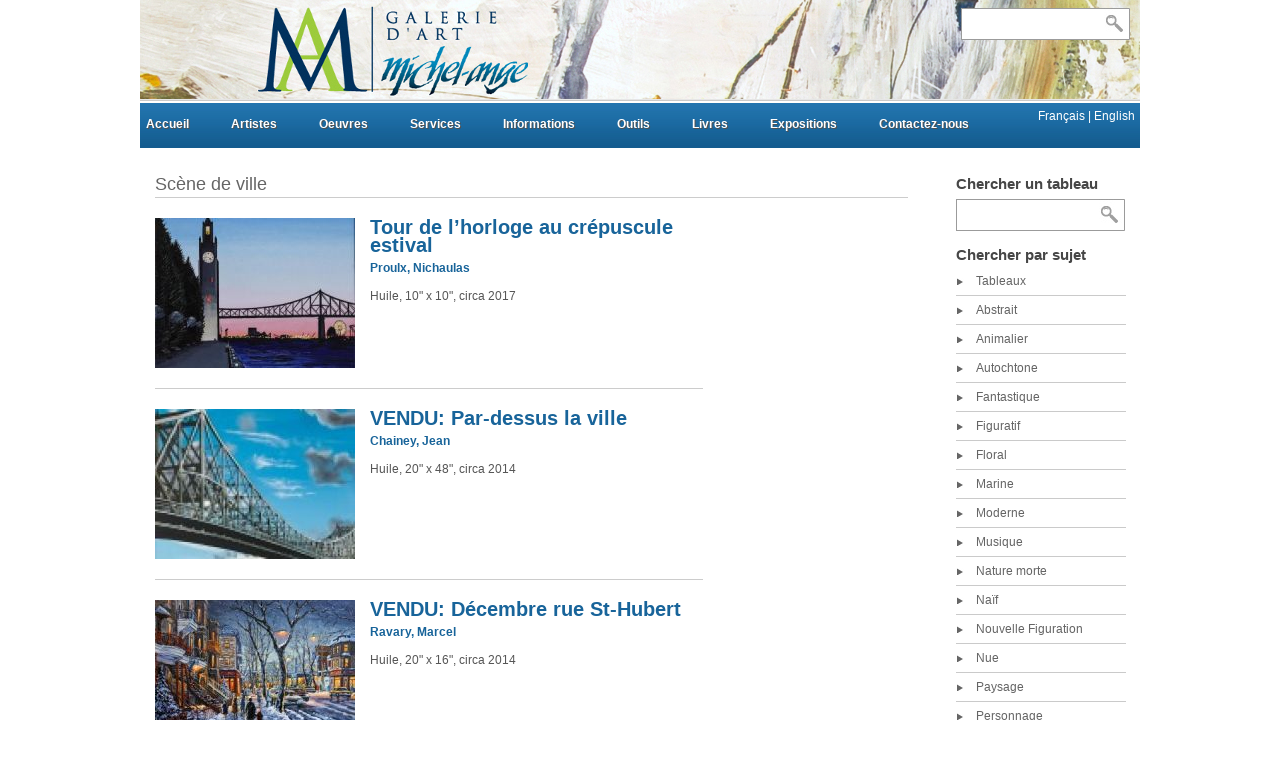

--- FILE ---
content_type: text/html; charset=UTF-8
request_url: http://www.michel-ange.net/tag/scene-de-ville/?taxonomy=mots_clefs_anglais&term=landscape&post_type=tableau
body_size: 20886
content:
<!DOCTYPE html PUBLIC "-//W3C//DTD XHTML 1.0 Transitional//EN" "http://www.w3.org/TR/xhtml1/DTD/xhtml1-transitional.dtd">
<html xmlns="http://www.w3.org/1999/xhtml" lang="fr-FR">
<head profile="http://gmpg.org/xfn/11">
<meta name="google-site-verification" content="iNA2xYWzV_GY0ilKwSfSoWPaeOyGiwpzgYh3-Pvecz0" />
<meta http-equiv="Content-Type" content="text/html; charset=UTF-8" />
<meta name="norton-safeweb-site-verification" content="0z1i37tkzdde4tsr3555ppo6e4-imj4o36p-2qevciuggjk75jn-ws6v8yal9rirebrf874uejsh0605nuz069muerv0f7l3q9je6ma78rs9r2dmbuefygsbnwi-6fn-" />



<title>Scène de ville | GALERIE MICHEL-ANGE ART GALLERY</title>
<link rel="stylesheet" href="http://www.michel-ange.net/wp-content/themes/mymag/style.css" type="text/css" media="screen" />
<link rel="pingback" href="http://www.michel-ange.net/xmlrpc.php" />

 

<!-- All in One SEO Pack 2.4.4.1 by Michael Torbert of Semper Fi Web Design[575,637] -->
<meta name="keywords"  content="art figuratif montréal,artiste canadien,artiste peintre montréal,artiste québécois,galerie d’art montréal québec,galerie michel-ange vieux-port de montréal,galerie montréal,nichaulas proulx,peinture à l\'huile,scène de ville,tableaux,artistes,jean chainey,marcel ravary,huile" />

<link rel="canonical" href="http://www.michel-ange.net/tag/scene-de-ville/" />
<!-- /all in one seo pack -->
<link rel='dns-prefetch' href='//s.w.org' />
<link rel="alternate" type="application/rss+xml" title="GALERIE MICHEL-ANGE ART GALLERY &raquo; Flux de l’étiquette Scène de ville" href="http://www.michel-ange.net/tag/scene-de-ville/feed/" />
		<script type="text/javascript">
			window._wpemojiSettings = {"baseUrl":"https:\/\/s.w.org\/images\/core\/emoji\/11\/72x72\/","ext":".png","svgUrl":"https:\/\/s.w.org\/images\/core\/emoji\/11\/svg\/","svgExt":".svg","source":{"concatemoji":"http:\/\/www.michel-ange.net\/wp-includes\/js\/wp-emoji-release.min.js?ver=4.9.20"}};
			!function(e,a,t){var n,r,o,i=a.createElement("canvas"),p=i.getContext&&i.getContext("2d");function s(e,t){var a=String.fromCharCode;p.clearRect(0,0,i.width,i.height),p.fillText(a.apply(this,e),0,0);e=i.toDataURL();return p.clearRect(0,0,i.width,i.height),p.fillText(a.apply(this,t),0,0),e===i.toDataURL()}function c(e){var t=a.createElement("script");t.src=e,t.defer=t.type="text/javascript",a.getElementsByTagName("head")[0].appendChild(t)}for(o=Array("flag","emoji"),t.supports={everything:!0,everythingExceptFlag:!0},r=0;r<o.length;r++)t.supports[o[r]]=function(e){if(!p||!p.fillText)return!1;switch(p.textBaseline="top",p.font="600 32px Arial",e){case"flag":return s([55356,56826,55356,56819],[55356,56826,8203,55356,56819])?!1:!s([55356,57332,56128,56423,56128,56418,56128,56421,56128,56430,56128,56423,56128,56447],[55356,57332,8203,56128,56423,8203,56128,56418,8203,56128,56421,8203,56128,56430,8203,56128,56423,8203,56128,56447]);case"emoji":return!s([55358,56760,9792,65039],[55358,56760,8203,9792,65039])}return!1}(o[r]),t.supports.everything=t.supports.everything&&t.supports[o[r]],"flag"!==o[r]&&(t.supports.everythingExceptFlag=t.supports.everythingExceptFlag&&t.supports[o[r]]);t.supports.everythingExceptFlag=t.supports.everythingExceptFlag&&!t.supports.flag,t.DOMReady=!1,t.readyCallback=function(){t.DOMReady=!0},t.supports.everything||(n=function(){t.readyCallback()},a.addEventListener?(a.addEventListener("DOMContentLoaded",n,!1),e.addEventListener("load",n,!1)):(e.attachEvent("onload",n),a.attachEvent("onreadystatechange",function(){"complete"===a.readyState&&t.readyCallback()})),(n=t.source||{}).concatemoji?c(n.concatemoji):n.wpemoji&&n.twemoji&&(c(n.twemoji),c(n.wpemoji)))}(window,document,window._wpemojiSettings);
		</script>
		<style type="text/css">
img.wp-smiley,
img.emoji {
	display: inline !important;
	border: none !important;
	box-shadow: none !important;
	height: 1em !important;
	width: 1em !important;
	margin: 0 .07em !important;
	vertical-align: -0.1em !important;
	background: none !important;
	padding: 0 !important;
}
</style>
<link rel='stylesheet' id='contact-form-7-css'  href='http://www.michel-ange.net/wp-content/plugins/contact-form-7/includes/css/styles.css?ver=4.9.2' type='text/css' media='all' />
<link rel='stylesheet' id='wpt-twitter-feed-css'  href='http://www.michel-ange.net/wp-content/plugins/wp-to-twitter/css/twitter-feed.css?ver=4.9.20' type='text/css' media='all' />
<link rel='stylesheet' id='wp-pagenavi-css'  href='http://www.michel-ange.net/wp-content/plugins/wp-pagenavi/pagenavi-css.css?ver=2.70' type='text/css' media='all' />
<link rel='stylesheet' id='newsletter-subscription-css'  href='http://www.michel-ange.net/wp-content/plugins/newsletter/subscription/style.css?ver=5.2.1' type='text/css' media='all' />
<link rel='stylesheet' id='really_simple_share_style-css'  href='http://www.michel-ange.net/wp-content/plugins/really-simple-facebook-twitter-share-buttons/style.css?ver=4.9.20' type='text/css' media='all' />
<link rel='stylesheet' id='scrollcheck-css-css'  href='http://www.michel-ange.net/wp-content/plugins/scrollcheckpoint/css/scrollcheck.css?ver=4.9.20' type='text/css' media='all' />
<link rel='stylesheet' id='jquery-ui-css'  href='http://ajax.googleapis.com/ajax/libs/jqueryui/1.8.10/themes/base/jquery-ui.css?ver=4.9.20' type='text/css' media='all' />
<link rel='stylesheet' id='sc-custom-css'  href='http://www.michel-ange.net/wp-content/plugins/scrollcheckpoint/css/presets/custom.css?ver=4.9.20' type='text/css' media='all' />
<script type='text/javascript' src='http://www.michel-ange.net/wp-includes/js/jquery/jquery.js?ver=1.12.4'></script>
<script type='text/javascript' src='http://www.michel-ange.net/wp-includes/js/jquery/jquery-migrate.min.js?ver=1.4.1'></script>
<script type='text/javascript' src='http://www.michel-ange.net/wp-includes/js/jquery/ui/core.min.js?ver=1.11.4'></script>
<script type='text/javascript' src='http://www.michel-ange.net/wp-content/plugins/scrollcheckpoint/lib/waypoints/waypoints.min.js?ver=4.9.20'></script>
<script type='text/javascript' src='http://www.michel-ange.net/wp-content/plugins/scrollcheckpoint/js/scrollcheck.min.js?ver=4.9.20'></script>
<link rel='https://api.w.org/' href='http://www.michel-ange.net/wp-json/' />
<link rel="EditURI" type="application/rsd+xml" title="RSD" href="http://www.michel-ange.net/xmlrpc.php?rsd" />
<link rel="wlwmanifest" type="application/wlwmanifest+xml" href="http://www.michel-ange.net/wp-includes/wlwmanifest.xml" /> 
<meta name="generator" content="WordPress 4.9.20" />
<script type="text/javascript">
	window._se_plugin_version = '8.1.9';
</script>

<!--<script type="text/javascript" src="/js/jquery.tools.min.js"></script>
<script type="text/javascript" src="/js/slimbox2.js"></script>-->

<script type="text/javascript" src="http://www.michel-ange.net/wp-content/themes/mymag/scripts/jquery.innerfade.js"></script>
<script type="text/javascript" src="http://www.michel-ange.net/wp-content/themes/mymag/scripts/jquery.bottom-slider.js"></script>
<script type="text/javascript" src="http://www.michel-ange.net/wp-content/themes/mymag/scripts/jquery.li-scroller.1.0.js"></script>
<script type="text/javascript" src="http://www.michel-ange.net/wp-content/themes/mymag/scripts/jquery.prettyPhoto.js"></script>
<script type="text/javascript" src="http://www.michel-ange.net/wp-content/themes/mymag/scripts/custom.js"></script>

<!--[if IE]>
<link rel="stylesheet" href="http://www.michel-ange.net/wp-content/themes/mymag/ie.css" type="text/css" media="screen" />
<![endif]-->


</head>
<body>
	
<div class="wrapper">
<!--
<div id="topmenu">
<div id="search">
	<a href="http://www.michel-ange.net/feed/atom/" class="rss"></a>
	<a href="" class="contact"></a>
	<form id="searchform" method="get" action="/">
	<input type="text" value="" name="s" id="searchbox" />
	<input type="submit" id="searchbutton" value="" />
</form>
</div>
</div>
-->
<div id="header">
<div style='float:right;margin-top:5px;margin-right:10px'>
<form action="/" method="get" id="searchform"><input type="text" style="margin-left: 0px; width: 129px;" id="searchbox" name="s" value=""><input type="submit" value="" id="searchbutton"></form>
</div>
</div>

<div id="navcontainer">
<div class="navigation">	
<div class="wrapper"> 
        <ul id="navbar">
	<li><a href="http://www.michel-ange.net">Accueil</a></li>
        <li><a href='http://www.michel-ange.net/?cat=443&post_type=artiste'>Artistes</a></li>
        <li class='dropdown'><a href="javascript:void(0)">Oeuvres</a>
          <ul>
            <li><a href='http://www.michel-ange.net/?tag=tableaux&post_type=tableau'>tableaux</a></li>
            <li><a href='http://www.michel-ange.net/?cat=2524&post_type=sculpture'>sculptures</a></li>
            <li><a href='http://www.michel-ange.net/?cat=3565&post_type=estampe'>estampes</a></li>

                      <!--<li><a href='http://www.michel-ange.net/?tag=oeuvres-choisies'>oeuvres choisies</a></li>
            <li><a href='http://www.michel-ange.net/?tag=speciaux'>spéciaux</a></li>-->
                    


          </ul>
        </li>
        <li class='dropdown'><a href="javascript:void(0)">Services</a>
          <ul>
          <li class="page_item page-item-47521"><a href="http://www.michel-ange.net/services/evaluation-tableaux-sculpture-authentification-montreal/">Évaluation</a></li>
          </ul>
        </li>
        <li class='dropdown'><a href="javascript:void(0)">Informations</a>
          <ul>
          <li class="page_item page-item-41991"><a href="http://www.michel-ange.net/info-francais/achat-doeuvres/">Achat d&rsquo;oeuvres</a></li>
<li class="page_item page-item-41997"><a href="http://www.michel-ange.net/info-francais/conseils/">Conseils</a></li>
<li class="page_item page-item-41999"><a href="http://www.michel-ange.net/info-francais/droits-dauteurs/">Droits d&rsquo;auteurs</a></li>
          </ul>
        </li>
        <li class='dropdown'><a href="javascript:void(0)">Outils</a>
          <ul>
          <li class="page_item page-item-47534"><a href="http://www.michel-ange.net/outils-francais/acronyme-domaine-artistique-galerie-dart/">Acronymes</a></li>
          </ul>
        </li>
        <li><a href='http://www.michel-ange.net/?cat=2682&post_type=livre'>Livres</a></li>
        <li><a href='http://www.michel-ange.net/?cat=3568&post_type=exposition'>Expositions</a></li>
          <li class="page_item page-item-2"><a href="http://www.michel-ange.net/about/">Contactez-nous</a></li>
	</ul> 
        <div style='float:right;line-height:35px;padding-right:10px;padding-right:5px'><a class='lang' href='/?tag=scene-de-ville&post_type=tableau&lang=fr_FR'>Français </a><a class='lang' href='/?tag=scene-de-ville&post_type=tableau&lang=en_EN'>| English </a> </div></div>
</div>
</div>

<!--
<div id="catcontainer">
<div class="cat_navigation">	
<div class="wrapper"> 
        <ul id="catbar">
        <li><a href='http://www.michel-ange.net/?cat=443&post_type=artiste'>artistes</a></li>
        <li><a href='http://www.michel-ange.net/?cat=136&post_type=tableau'>tableaux</a></li>
        <li><a href='http://www.michel-ange.net/?cat=2524&post_type=sculpture'>sculptures</a></li>
        <li><a href='http://www.michel-ange.net/?cat=2682&post_type=livre'>livres</a></li>
        <li><a href='http://www.michel-ange.net/?cat=3568&post_type=exposition'>exposition</a></li>
	</ul>
</div>
</div>
</div>-->	

<div class="page-wrapper">
	
<div id="left-posts">
	
<div id="subpage">
<div class="content">	      
<h1>				
Scène de ville</h1><div class="post">
<!-- http://www.michel-ange.net/wp-content/uploads/2017/05/PROULN00443-300x295.jpg -->    <div class="thumbnail">
    <a href="http://www.michel-ange.net/painting/tour-de-lhorloge-au-crepuscule-estival/"><img src="http://www.michel-ange.net/wp-content/themes/mymag/timthumb.php?src=http://www.michel-ange.net/wp-content/uploads/2017/05/PROULN00443-300x295.jpg&h=150&w=200&zc=1&a=t" alt="Tour de l&rsquo;horloge au crépuscule estival" /></a>
    </div>

<div class="with-thumb">
<h2><a href="http://www.michel-ange.net/painting/tour-de-lhorloge-au-crepuscule-estival/" title="Tour de l&rsquo;horloge au crépuscule estival">Tour de l&rsquo;horloge au crépuscule estival</a></h2>
<h3><a href='http://www.michel-ange.net/?post_type=artiste&p=81315'>Proulx, Nichaulas</a></h3>
<p>
Huile, 10" x 10", circa 2017


					
					
		</p>


</div>

</div>


<div class="post">
<!-- http://www.michel-ange.net/wp-content/uploads/2015/02/CHAINJ193501-117x300.jpg -->    <div class="thumbnail">
    <a href="http://www.michel-ange.net/painting/par-dessus-la-ville/"><img src="http://www.michel-ange.net/wp-content/themes/mymag/timthumb.php?src=http://www.michel-ange.net/wp-content/uploads/2015/02/CHAINJ193501-117x300.jpg&h=150&w=200&zc=1&a=t" alt="VENDU: Par-dessus la ville" /></a>
    </div>

<div class="with-thumb">
<h2><a href="http://www.michel-ange.net/painting/par-dessus-la-ville/" title="VENDU: Par-dessus la ville">VENDU: Par-dessus la ville</a></h2>
<h3><a href='http://www.michel-ange.net/?artiste=chainey-jean'>Chainey, Jean</a></h3>
<p>
Huile, 20" x 48", circa 2014


					
					
		</p>


</div>

</div>


<div class="post">
<!-- http://www.michel-ange.net/wp-content/uploads/2014/11/RAVARM19223-300x236.jpg -->    <div class="thumbnail">
    <a href="http://www.michel-ange.net/painting/decembre-rue-st-hubert/"><img src="http://www.michel-ange.net/wp-content/themes/mymag/timthumb.php?src=http://www.michel-ange.net/wp-content/uploads/2014/11/RAVARM19223-300x236.jpg&h=150&w=200&zc=1&a=t" alt="VENDU:  Décembre rue St-Hubert" /></a>
    </div>

<div class="with-thumb">
<h2><a href="http://www.michel-ange.net/painting/decembre-rue-st-hubert/" title="VENDU:  Décembre rue St-Hubert">VENDU:  Décembre rue St-Hubert</a></h2>
<h3><a href='http://www.michel-ange.net/?artiste=ravary-marcel-8'>Ravary, Marcel</a></h3>
<p>
Huile, 20" x 16", circa 2014


					
					
		</p>


</div>

</div>


<div class="post">
<!-- http://www.michel-ange.net/wp-content/uploads/2012/11/RAVARM17998-300x218.jpg -->    <div class="thumbnail">
    <a href="http://www.michel-ange.net/painting/sur-le-trottoir-du-plateau/"><img src="http://www.michel-ange.net/wp-content/themes/mymag/timthumb.php?src=http://www.michel-ange.net/wp-content/uploads/2012/11/RAVARM17998-300x218.jpg&h=150&w=200&zc=1&a=t" alt="VENDU: Sur le trottoir du Plateau" /></a>
    </div>

<div class="with-thumb">
<h2><a href="http://www.michel-ange.net/painting/sur-le-trottoir-du-plateau/" title="VENDU: Sur le trottoir du Plateau">VENDU: Sur le trottoir du Plateau</a></h2>
<h3><a href='http://www.michel-ange.net/?artiste=ravary-marcel-8'>Ravary, Marcel</a></h3>
<p>
Huile, 16" x 12", circa 2012


					
					
		</p>


</div>

</div>


</div>
</div>
</div>

<div id="right-widgets">
<div class="right-left">
<div class="home-sidebar">
<ul id="sidebar">
<h2 class='widgettitle'>Chercher un tableau</h2><form id='searchform' method='get' action='/'><input type='text' value='' name='s' id='searchbox' style='margin-left:0px;width:129px'/><input type='submit' id='searchbutton' value='' /><input type='hidden' name='post_type' value='tableau' /></form><br style='clear:both'/><h2 class='widgettitle'>Chercher par sujet</h2><ul><li><a href='?tag=tableaux&post_type=tableau'>Tableaux</a></li><li><a href='?tag=abstrait&post_type=tableau'>Abstrait</a></li><li><a href='?tag=animalier&post_type=tableau'>Animalier</a></li><li><a href='?tag=autochtone&post_type=tableau'>Autochtone</a></li><li><a href='?tag=fantastique&post_type=tableau'>Fantastique</a></li><li><a href='?tag=figuratif&post_type=tableau'>Figuratif</a></li><li><a href='?tag=floral&post_type=tableau'>Floral</a></li><li><a href='?tag=marine&post_type=tableau'>Marine</a></li><li><a href='?tag=moderne&post_type=tableau'>Moderne</a></li><li><a href='?tag=musique&post_type=tableau'>Musique</a></li><li><a href='?tag=nature-morte&post_type=tableau'>Nature morte</a></li><li><a href='?tag=naif&post_type=tableau'>Naïf</a></li><li><a href='?tag=nouvelle-figuration&post_type=tableau'>Nouvelle Figuration</a></li><li><a href='?tag=nue&post_type=tableau'>Nue</a></li><li><a href='?tag=paysage&post_type=tableau'>Paysage</a></li><li><a href='?tag=personnage&post_type=tableau'>Personnage</a></li><li><a href='?tag=pop-art&post_type=tableau'>pop art</a></li><li><a href='?tag=scene-de-rue&post_type=tableau'>Scène de rue</a></li><li><a href='?tag=scene-de-ville&post_type=tableau'>Scène de ville</a></li><li><a href='?tag=scene-maritime&post_type=tableau'>Scène maritime</a></li><li><a href='?tag=semi-figuratif&post_type=tableau'>Semi-figuratif</a></li><li><a href='?tag=sport&post_type=tableau'>Sport</a></li><li><a href='?tag=autres&post_type=tableau'>Autres</a></li></ul><h2 class='widgettitle'>Afficher les tableaux</h2><ul><li><a href='?tag=scene-de-ville&meta_key=scancode&orderby=meta_value&order=asc&post_type=tableau'>Par nom d'artiste</a></li><li><a href='?tag=scene-de-ville&meta_key=scancode&orderby=date&order=desc&post_type=tableau'>Par date d'ajout</a></li><li><a href='?tag=scene-de-ville&meta_key=scancode&orderby=title&order=asc&post_type=tableau'>Par titre de l'oeuvre</a></li><li><a href='?tag=scene-de-ville&meta_key=medium_fr&orderby=meta_value&order=asc&post_type=tableau'>Par médium</a></li><li><a href='?tag=scene-de-ville&meta_key=subject_fr&orderby=meta_value&order=asc&post_type=tableau'>Par sujet</a></li><li><a href='?tag=scene-de-ville&meta_key=width&orderby=meta_value_num&order=desc&post_type=tableau'>Les plus large en premier</a></li><li><a href='?tag=scene-de-ville&meta_key=height&orderby=meta_value_num&order=desc&post_type=tableau'>Les plus haut en premier</a></li></ul></ul>
</div>

</div>
<div class="right-right">
</div>
</div>

</div>
             
<!--
<script type="text/javascript">
$(function() {
	// Use this example, or...
	$('a.lightbox').slimbox() // Select all links with lightbox class

});
</script>-->
          	            
<div id="footer">
<div class="container">
<div class="column-left">
<h2>Nouvelles</h2>
</div>

<div class="column-middle">
<div class="footer-sidebar">
<ul id="footer-sidebar">
 </ul>
</div>
</div>

<div class="column-right">
<h2></h2><p></p></div>

</div>
</div>
<div id="footer-btm">
<div class="copyright">
<span class="theme"><a href="http://www.wp-themix.org" target="_blank" title="Wordpress Themes">myMag Wordpress Theme</a> by <a href="http://www.iwebix.de" target="_blank" title="webdesign">IWEBIX</a></span>
<span class="blog">Copyright <strong>GALERIE MICHEL-ANGE ART GALLERY</strong> - Une réalisation de Dominique Beauchamp</span>
</div>
</div>
<script type='text/javascript' src='http://www.michel-ange.net/wp-includes/js/jquery/ui/widget.min.js?ver=1.11.4'></script>
<script type='text/javascript' src='http://www.michel-ange.net/wp-includes/js/jquery/ui/mouse.min.js?ver=1.11.4'></script>
<script type='text/javascript' src='http://www.michel-ange.net/wp-includes/js/jquery/ui/resizable.min.js?ver=1.11.4'></script>
<script type='text/javascript' src='http://www.michel-ange.net/wp-includes/js/jquery/ui/draggable.min.js?ver=1.11.4'></script>
<script type='text/javascript' src='http://www.michel-ange.net/wp-includes/js/jquery/ui/button.min.js?ver=1.11.4'></script>
<script type='text/javascript' src='http://www.michel-ange.net/wp-includes/js/jquery/ui/position.min.js?ver=1.11.4'></script>
<script type='text/javascript' src='http://www.michel-ange.net/wp-includes/js/jquery/ui/dialog.min.js?ver=1.11.4'></script>
<script type='text/javascript' src='http://www.michel-ange.net/wp-includes/js/jquery/ui/effect.min.js?ver=1.11.4'></script>
<script type='text/javascript' src='http://www.michel-ange.net/wp-includes/js/jquery/ui/effect-slide.min.js?ver=1.11.4'></script>
<script type='text/javascript' src='http://www.michel-ange.net/wp-includes/js/jquery/ui/effect-fade.min.js?ver=1.11.4'></script>
<script type='text/javascript'>
/* <![CDATA[ */
var wpcf7 = {"apiSettings":{"root":"http:\/\/www.michel-ange.net\/wp-json\/contact-form-7\/v1","namespace":"contact-form-7\/v1"},"recaptcha":{"messages":{"empty":"Merci de confirmer que vous n\u2019\u00eates pas un robot."}}};
/* ]]> */
</script>
<script type='text/javascript' src='http://www.michel-ange.net/wp-content/plugins/contact-form-7/includes/js/scripts.js?ver=4.9.2'></script>
<script type='text/javascript'>
/* <![CDATA[ */
var newsletter = {"messages":{"email_error":"E-mail incorrect.","name_error":"Merci d&prime;indiquer votre nom.","surname_error":"The last name is not correct","privacy_error":"You must accept the privacy statement"},"profile_max":"20"};
/* ]]> */
</script>
<script type='text/javascript' src='http://www.michel-ange.net/wp-content/plugins/newsletter/subscription/validate.js?ver=5.2.1'></script>
<script type='text/javascript' src='http://www.michel-ange.net/wp-includes/js/wp-embed.min.js?ver=4.9.20'></script>
</body>
</html>



--- FILE ---
content_type: text/css
request_url: http://www.michel-ange.net/wp-content/themes/mymag/style.css
body_size: 7717
content:
/*  
Theme Name: myMag
Theme URI: http://www.wp-themix.org/themes/mymag-free-wordpress-magazine-theme/
Description: myMag is a Wordpress Magazine Theme with 2-3 Columns, lovely Javascript effects such as Slideshow, Article Sliders, Newsticker, Image Mouseover Effects, Dropdown Menu and many more. myMag is offers 3 widget-ready sidebars, a big option set with custom logo uploader, 3 colour schemes, display options, advertising options and much more! Uses post-thumbnails to let you upload pictures very easy. Check http://www.wp-themix.org for support and knowledge.
Version: 1.1
Author: Dennis Nissle
Author URI: http://www.wp-themix.org
Tags: white, silver, blue, tan, green, orange, light, three-columns, two-columns, one-column, fixed-width, right-sidebar, left-sidebar, theme-options, front-page-post-form, editor-style, photoblogging, custom-colors, custom-header, sticky-post, microformats, threaded-comments
*/

/* General Styles */


html, body, div, span, applet, object, iframe,
h1, h2, h3, h4, h5, h6, p, blockquote, pre,
a, abbr, acronym, address, big, cite, code,
del, dfn, em, font, img, ins, kbd, q, s, samp,
small, strike, strong, sub, sup, tt, var,
b, u, i, center,
dl, dt, dd, ol, ul, li,
fieldset, form, label, legend,
table, caption, tbody, tfoot, thead, tr, th, td {
margin: 0;
padding: 0;
border: 0;
outline: 0;
font-size: 100%;
vertical-align: baseline;
background: transparent;
}

.aligncenter {
display: block;
margin-left: auto;
margin-right: auto;
}

.alignleft {
float: left;
}

.alignright {
float: right;
}

ol, ul {
list-style: none;
}
blockquote, q {
quotes: none;
}

blockquote:before, blockquote:after,
q:before, q:after {
content: '';
content: none;
}

:focus {
outline: 0;
}

ins {
text-decoration: none;
}

del {
text-decoration: line-through;
}

table {
border-collapse: collapse;
border-spacing: 0;
}

a {
color: #18649a;
text-decoration: none;
}

a:hover {
color: #18649a;
text-decoration: underline;
}

a:visited {
color: #18649a;
text-decoration: none;
}


a.lang {
color: #fff;
text-decoration: none;
}

a.lang:hover {
color: #fff;
text-decoration: underline;
}

a.lang:visited {
color: #fff;
text-decoration: none;
}

.image {
position: relative;
z-index: -1;
}

.image2 {
background:transparent url(images/lightbox.png) no-repeat center center;
position: relative;
z-index: 3;
}

body {
font-size: 12px;
font-family: Arial, sans-serif;
line-height:18px;
/*background-color: #f5f5f5;*/
color: #656565;
}

blockquote {
color: #CCC;
font-size: 11px;
font-style: italic;
}

h1, h2, h3 {
color: #18649a;
}

table {
border-collapse: collapse;
border-spacing: 0;
}
fieldset, img {
border: 0;
}
caption, th {
text-align: left;
}
q:before, q:after {
content: '';
}
abbr {
border:0;
}

.wrapper {
width: 1000px;
margin:0px auto 0;
}
		
#topmenu {
float: right;
clear: both;
}

#header {
background: url(/img/michel-ange-banner.jpg) no-repeat;
float: left;
width: 1000px;
height: 99px;
}

#logo {
width: 400px;
height: 145px;
float: left;
}

#logo a {
float: left;
}

#desc {
margin-top: 40px;
}

#desc .title {
font-size: 50px;
line-height: 55px;
font-weight: normal;
font-style: italic;
color: #18649a;
display: block;
text-shadow:2px 2px 0 #CCC;
}

#desc .slogan {
font-size: 18px;
font-style: italic;
color: #6e6e6e;
line-height: 20px;
padding-top: 10px;
display: block;
float: left;
}

#logo a, img {
border: none;
}

#header .banner_top {
width: 468px;
height: 60px;
float: left;
margin-top: 50px;
margin-left: 15px;
}

/* Navigation Styles */

#navcontainer {
clear: both;
}

.navigation {
background: url(images/nav_bg.jpg) repeat-x;
font-size:12px;
position: relative;
z-index: 6;
height: 51px;
}

#search {
width: 274px;
height: 44px;
background: url(images/search_bg.jpg) no-repeat;
}

#search .rss {
margin-top: 6px;
margin-left:15px;
float: left;
width: 27px;
height: 27px;
background: url(images/rss.jpg) no-repeat;
}

#search .contact {
margin-top: 6px;
margin-left: 10px;
float: left;
width: 26px;
height: 27px;
background: url(images/contact.jpg) no-repeat;
}

#search form {
font-size: 11px;
}

#searchbox {
background-color: #FFF;
margin-left: 15px;
width: 120px;
height: 20px;
border: none;
margin-top: 3px;
padding: 5px 12px 5px 3px;
font-size: 16px;
color: #6e6e6e;
float: left;
border: 1px solid #9b9b9b;
}

#searchbutton {
background: url(images/search_btn.jpg) no-repeat;
width: 26px;
height: 32px;
border: none;
cursor: pointer;
margin-top: 3px;
margin-left: -3px;
float: left;
}

#navcontainer #navbar {
float:left;
height: 51px;
line-height:50px;
margin-left: -15px;
margin-top: 1px;
}

#navbar, #navbar ul {
margin:0;
padding:0;
list-style-type:none;
position:relative;
line-height:50px; 
z-index:5;
}

#navcontainer #navbar a {
height: 51px;
display:block;
padding:0 21px;
text-decoration:none;
text-align:center;
line-height:28px; 
outline:none;
float: left;
z-index:35;
position:relative;
color: #FFF;
text-shadow:1px 1px 0 #515151;
font-weight: bold;
}

#navcontainer #navbar a:hover {
color: #CCC;
}

#navcontainer #navbar ul a {
line-height: 30px; 
}

#navcontainer #navbar li {
float:left;
position:relative;
z-index:20;
margin-top:10px;
}

#navcontainer #navbar li li {
border-left:none;
margin-top:0;
}

#navcontainer #navbar ul {
position:absolute;
display:none;
width:172px;
top:38px;
left:-1px;
background: #f5f5f5;
}

#navcontainer #navbar li ul a {
width:130px;
height:auto;
float:left;
text-align:left;
padding:0 21px;
color: #606060;
text-shadow: none;
}

#navcontainer #navbar ul ul {
top:auto;
}	

#navcontainer #navbar li ul ul {
left:172px;
top: 0px;
}

#navcontainer #navbar li ul ul a {
border-left:1px solid #CCC;
}

#navcontainer #navbar a{
}

#navcontainer #navbar ul {
border-top:none;
}

#navcontainer #navbar li ul a {
}

#navcontainer #navbar ul a, #navcontainer #navbar ul li {
background-color:#e7e7e7;
}

#navcontainer #navbar ul a:hover, #navcontainer #navbar ul a:focus {
color: #18649a;
}

#navcontainer #navbar .current_page_item a {
}

#navcontainer #navbar li:hover ul ul, #navcontainer #navbar li:hover ul ul ul,#navcontainer  #navbar li:hover ul ul ul ul {
display:none;	
}
#navcontainer #navbar li:hover ul, #navcontainer #navbar li li:hover ul, #navcontainer #navbar li li li:hover ul, #navcontainer #navbar li li li li:hover ul {
display:block;
}

/* Catnavigation Styles */

#catcontainer {
clear: both;
}

.cat_navigation {
background: url(images/cat_bg.jpg) repeat-x;
font-size:11px;
position: relative;
z-index: 5;
height: 29px;
}

#catcontainer #catbar {
float:left;
height: 29px;
line-height:20px;
margin-left: -15px;
}

#catbar, #catbar ul {
margin:0;
padding:0;
list-style-type:none;
position:relative;
line-height:20px;
z-index:12;
}

#catcontainer #catbar a {
height: 29px;
display:block;
padding:0 21px;
text-decoration:none;
text-align:center;
line-height:24px; 
outline:none;
float: left;
z-index:35;
position:relative;
color: #606060;
font-weight: bold;
}

#catcontainer #catbar a:hover {
color: #3b3b3b;
}

#catcontainer #catbar ul a {
line-height: 25px; 
}

#catcontainer #catbar li {
float:left;
position:relative;
z-index:20;
}

#catcontainer #catbar li li {
border-left:none;
}

#catcontainer #catbar ul {
position:absolute;
display:none;
width:100px;
top: 27px;
left:-1px;
/*background: #c6c6c6;*/
z-index:12;
}

#catcontainer #catbar li ul a {
width:100px;
height:auto;
float:left;
text-align:left;
padding:0 21px;
}

#catcontainer #catbar ul ul {
top:auto;
}	

#catcontainer #catbar li ul ul {
left:130px;
top: 0px;
}

#catcontainer #catbar li ul ul a {
border-left:none;
}

#catcontainer #catbar a{
color: #606060;
}

#catcontainer #catbar ul {
border-top:none;
}

#catcontainer #catbar li ul a {
}

#catcontainer #catbar ul a, #catcontainer #catbar ul li {
background-color:#c6c6c6;
font-weight: normal;
width: 90px;
}

#catcontainer #catbar ul a:hover, #catcontainer #catbar ul a:focus {
color: #3b3b3b;
}

#catcontainer #catbar .current_page_item a {
}

#catcontainer #catbar li:hover ul ul, #catcontainer #catbar li:hover ul ul ul,#catcontainer  #catbar li:hover ul ul ul ul {
display:none;	
}
#catcontainer #catbar li:hover ul, #catcontainer #catbar li li:hover ul, #catcontainer #catbar li li li:hover ul, #catcontainer #catbar li li li li:hover ul {
display:block;
}

/* Slideshow Styles */

.slideshow {
width: 600px;
height: 320px;
background: #FFF;
padding: 0px;
/*border: 1px solid #c6c6c6;*/
}

#slider {
/*position:relative;*/
width: 600px;
height: 320px;
padding: 0;
z-index: 1;
}

#slider .slideit {
/*position:relative;*/
width: 600px;
height: 320px;
}

#slider .pic {
/*position:absolute;*/
top:0;
left:0;
z-index:0;
width: 600px;
height: 320px;
overflow:hidden;
}	

#slider .date, #slider .title, #slider .text  {
position: relative;
z-index:1;
}

#slider .title {
position:absolute;
bottom:25px;
margin:5px 0 0 0;
padding:0px 20px 20px 20px;
width:450px;
z-index:5;
background:transparent url(images/trans.png) repeat 0 0;
}

#slider .title h1 {
padding:0px 0 0 0;
z-index:10;
margin-top: 20px;
font-size: 19px;
}

#slider .title h1 a {
color:#fff;
}

#slider .title h2 {
margin:0;
padding: 20px 0 0 0;
color: #fff;
}

#slider .title h2 a, #slider .title h2 a:visited {
margin:0;
padding: 3px 5px;
color: #fff;
border: none;
background: #114469;
font-size: 12px;
font-weight: normal;
}

#slider .title h2 em {
color: #fff;
font-weight: normal;
}

/* Frontpage Styles */

.page-wrapper {
width: 1000px;
margin:10px auto;
margin-bottom: 0px;
}

#column-left {
width: 650px;
float: left;
}

#column-right {
width: 274px;
background: #FFF;
padding: 10px;
/*border: 1px solid #c6c6c6;*/
float: right;
margin-left: 40px;
margin-bottom: 10px;
}

#recent-articles {
float: left;
}

#recent-articles h1 {
font-size: 20px;
font-weight: bold;
color: #464646;
margin-bottom: 30px;
margin-top: 10px;
}

#recent-articles .article {
float: left;
margin-bottom: 10px;
margin-right: 15px;
padding-bottom: 10px;
border-bottom: 1px solid #b1b1b1;
width: 255px;
}

#recent-articles .article .thumb-small {
float: left;
border: none;
margin-right: 8px;
}

#recent-articles .article h3 {
font-weight: bold;
}

#recent-articles .article h3 a {
color: #1c6aa2;
}

#recent-articles .article h3 a:hover {
color: #1c6aa2;
text-decoration: underline;
}

#recent-articles .article .date {
color: #565656;
font-size: 11px;
}

/* Bottom Slider */

#bottom-container {
width: 575px;
background: #FFF;
/*border: 1px solid #c6c6c6;*/
margin-top: 10px;
float: left;
margin-bottom: 10px;
}

#bottom-container h3 a {
display: block;
}

.bottomslider {
position: relative;
overflow: hidden;
}

.bottomslider .back a {
margin-top: 4px;
margin-left: 380px;
float: left;
width: 84px;
height: 12px;
background: url(images/back.jpg) no-repeat;
}

.bottomslider .next a {
margin-top: 4px;
margin-left: 10px;
float: left;
width: 84px;
height: 12px;
background: url(images/next.jpg) no-repeat;
}

.bottomslider ul {
position: relative;
left: 0;
width: auto;
margin: 0;
padding: 0;
list-style-type: none;
overflow: hidden;
z-index: 1;
padding-left: 10px;
}

.bottomslider h3 {
margin-bottom: 0px;
color: #1c6aa2;
width: 155px;
}

.bottomslider h3 a {
margin-bottom: 0px;
color: #1c6aa2;
}

.bottomslider li {
float: left;
display: inline;
width: 200px;
margin-top: 10px;
margin-bottom: 10px;
}

.bottomslider .desc {
float: left;
display: inline;
width: 155px;
text-align: justify;
color: #565656;
}

.bottomslider .slider-nav {
background-color: #eaeaea;
/*border-top: 1px solid #c6c6c6;*/
width: 960px;
height: 20px;
float: left;
}

/* Featured Posts & Articles on Frontpage */

#featured-container {
width: 1000px;
float: left;
}

.featured-post {
width: 863px;
float: left;
/*border: 1px solid #c6c6c6;*/
padding: 10px;
margin-bottom: 10px;
background-color: #FFF;
}

.featured-post .thumbnail {
float: left;
}

.featured-post .content {
float: left;
width: 315px;
margin-left: 15px;
}

.featured-post .no {
width: 1000px;
margin-left: 5px;
float: left;
}

.featured-post .no p {
width: 510px;
display: block;
}

.featured-post .content h2 {
color: #18649a;
font-size: 20px;
display: block;
margin-bottom: 10px;
}

.featured-post .content h2 a {
color: #18649a;
display: block;
line-height: 22px;
}

.featured-post .date {
background: url(images/time.jpg) no-repeat;
padding-left: 25px;
color: #656565;
font-size: 11px;
margin-right: 10px;
padding-bottom: 5px;
}

.featured-post .comments {
background: url(images/comments.jpg) no-repeat;
padding-left: 30px;
color: #656565;
font-size: 11px;
}

.featured-post .content p {
font-size: 12px;
margin-top: 10px;
float: left;
color: #565656;
}

.featured-post .content .readmore {
float: left;
background-color: #e5e5e5;
padding: 3px 8px;
/*border: 1px solid #c6c6c6;*/
margin-top: 15px;
}

.featured-post .content .readmore {
width: auto;
color: #656565;
}

.featured-post .content .readmore:hover {
border: 1px solid #606060;
}


.featured-post .content .category-list {
float: right;
background-color: #e5e5e5;
padding: 3px 8px;
/*border: 1px solid #c6c6c6;*/
margin-top: 15px;
color: #656565;
}

.featured-post .content .category-list a {
width: auto;
color: #656565;
}

.featured-post .content .category-list a:hover {
text-decoration: underline;
}

.featured-post .content .category-list:hover {
border: 1px solid #606060;
}

#bottom-left {
float: left;
}

#feat-no-thumb {
width: 590px;
float: left;
margin-right: 0px;
margin-left: -10px;
margin-top: 10px;
}

.featured-no-post {
width: 282px;
float: left;
/*border: 1px solid #c6c6c6;*/
margin-bottom: 10px;
margin-left: 10px;
background-color: #FFF;
min-height: 300px;
}

.featured-no-post .content {
float: left;
width: 272px;
margin-left: 10px;
padding-bottom: 10px;
}

.featured-no-post .content h2 {
color: #18649a;
font-size: 20px;
display: block;
margin-bottom: 10px;
margin-top: 10px;
}

.featured-no-post .content h2 a {
color: #18649a;
display: block;
line-height: 24px;
}

.featured-no-post .date {
background: url(images/time.jpg) no-repeat;
padding-left: 25px;
color: #656565;
float: left;
font-size: 11px;
margin-right: 10px;
}

.featured-no-post .comments {
background: url(images/comments.jpg) no-repeat;
padding-left: 30px;
color: #656565;
float: left;
font-size: 11px;
}

.featured-no-post .content p {
float: left;
font-size: 12px;
margin-top: 10px;
width: 235px;
color: #565656;
}

.featured-no-post .content .readmore {
float: left;
background-color: #e5e5e5;
padding: 3px 8px;
/*border: 1px solid #c6c6c6;*/
margin-top: 15px;
}

.featured-no-post .content .readmore {
width: auto;
color: #656565;
}

.featured-no-post .content .readmore:hover {
border: 1px solid #606060;
}


.featured-no-post .content .category-list {
float: right;
background-color: #e5e5e5;
padding: 3px 8px;
/*border: 1px solid #c6c6c6;*/
margin-top: 15px;
color: #656565;
}

.featured-no-post .content .category-list a {
width: auto;
color: #656565;
}

.featured-no-post .content .category-list a:hover {
text-decoration: underline;
}

.featured-no-post .content .category-list:hover {
border: 1px solid #606060;
}

/* Home Sidebar */

#left-posts {
float: left;
width: 702px;
margin-top: 0px;
}
#left-posts-large {
float: left;
width: 1000px;
margin-top: 0px;
}

#right-widgets {
/*border: 1px solid #c6c6c6;*/
float: right;
background-color: #FFF;
margin-top: 0px;
width: 199px;
}

/* Sidebar Styles */

.home-sidebar {
/*width: 180px;*/
margin-right: 15px;
float: left;
margin-left: 15px;
margin-top: 0px;
padding-bottom: 10px;
}

.widgettitle h2 {
color: #464646;
font-size: 15px;
font-weight: bold;
padding: 20px 0px 3px 0px; 
list-style-type: none;
}

#sidebar ul li {
list-style-type: none;
width: 170px;
}

#sidebar ul ul li a {
padding-left: 30px;
}

#sidebar ul ul ul li a {
padding-left: 40px;
}

#recentcomments {
margin-bottom: 10px;
}

#recentcomments li {
color: #656565;
text-decoration: none;
display: block;
padding: 5px;
padding-left: 15px;
background: url(images/bullet.jpg) no-repeat left center;
}

#recentcomments li a {
background: none;
text-decoration: none;
border-bottom: none;
font-weight: bold;
}

li.widget.widget_tag_cloud a {
background: none;
text-decoration: none;
border-bottom: none;
display: inline;
padding: 0px;
padding-right: 5px;
font-size: 9px;
}

li.widget.widget_tag_cloud a:hover {
text-decoration: underline;
}

.textwidget {
margin: 10px 8px 0px 0px;
color: #6e6e6e;
}

.home-sidebar ul li a {
color: #656565;
text-decoration: none;
border-bottom: 1px solid #cacaca;
display: block;
padding: 5px;
padding-left: 20px;
background: url(images/bullet.jpg) no-repeat left center;
}

.home-sidebar ul li a:hover {
text-decoration: underline;
}

.posted {
color:#9d9c9c;
font-size: 10px;
font-style: italic;
display: block;
padding-left: 10px;
}

#wp-calendar {
border:1px solid #cccccc;
color:#6e6e6e;
width: 170px;
}

#wp-calendar caption {
color: #8a8a8a;
font-size: 18px;
font-weight: normal;
padding: 0px 0px 10px 0px; 
list-style-type: none;
}

tbody .pad {
background-color:#dddddd;
}

#wp-calendar a {
font-weight:bold;
font-size:12px;
background: none;
padding: 0px;
margin: 0px;
border: none;
}

thead tr th {
width:20px;
height:20px;
text-align:center;
background-color: #3b3b3b;
color: #FFF;
border:1px solid #cccccc;
padding: 3px; 
}

tbody tr td {
width:20px;
height:20px;
text-align:center;
border:1px solid #cccccc;
}

tfoot #prev {
width:58px;
height:20px;
text-align:left;
background-color:#ffffff;
background: none;
padding-left: 10px;
}

tfoot #next {
width:58px;
height:20px;
text-align:right;
background-color:#ffffff;
background: none;
padding-right: 10px;
}

.news-article {
margin-top: 15px;
background: none;
border: none;
}

.news-article h3 a {
color: #18649a;
font-weight: bold;
background: none;
border: none;
}

.news-article h3 a:hover {
text-decoration: underline;
}

.right-right  {
margin-top: 10px;
float: left;
}

/* Ticker Styles */

.tickercontainer { 
/*border: 1px solid #c6c6c6;*/
background-color: #FFF;
width: 885px;
float: left;
margin-top: 10px;
height: 27px; 
padding: 0;
overflow: hidden; 
}

.tickercontainer .mask { 
position: relative;
left: 10px;
top: 6px;
width: 875px;
overflow: hidden;
}

ul.newsticker {
position: relative;
left: 885px; 
list-style-type: none;
margin: 0;
padding: 0;
}

ul.newsticker li {
float: left;
margin: 0;
padding: 0;
background: #fff;
}

ul.newsticker a {
white-space: nowrap;
padding: 0;
margin: 0 30px 0 0;
color: #18649a;
}

ul.newsticker span {
margin: 0 10px 0 0;
}

/* Subpage Styles */

#subpage {
width: 691px;
float: left;
}
#subpage-large {
width: 1000px;
float: left;
}

#subpage .content .post {
margin-bottom: 20px;
float: left;
padding-bottom: 20px;
border-bottom: 1px solid #CCC;
}

#subpage .content .post p {
float: left;
}

#subpage .content img {
/*padding: 5px 10px 5px 10px;*/
}


#subpage .content .post .date {
margin-bottom: 0px;
}

#subpage .content .post h2 {
margin-bottom: 5px;
}

#subpage .content {
width: 753px;
float: left;
/*border: 1px solid #c6c6c6;*/
padding: 15px;
margin-bottom: 10px;
background-color: #FFF;
}

#subpage .content .with-thumb {
float: left;
padding-left: 15px;
width: 333px;
}

#subpage .content .with-thumb p {
width: 340px;
float: left;
}

#subpage .content .with-thumb .tag-list {
}

#subpage .content .with-thumb .category-list {
}

#subpage .content h1 {
color: #656565;
font-weight: normal;
font-size: 18px;
display: block;
margin-bottom: 20px;
padding-bottom: 4px;
border-bottom: 1px solid #CCC;
}

#subpage .content ul {
margin: 20px 0px 10px 10px;
padding: 0px;
}

#subpage .content ul li {
color: #656565;
text-decoration: none;
border-bottom: 1px solid #cacaca;
display: block;
padding: 5px;
padding-left: 20px;
background: url(images/bullet.jpg) no-repeat left center;
}

#subpage .content ul li a:hover {
text-decoration: underline;
}

#subpage .content ol {
margin: 20px 0px 10px 10px;
padding: 0px;
}

#subpage .content ol li {
color: #656565;
text-decoration: none;
border-bottom: 1px solid #cacaca;
display: block;
padding: 5px;
padding-left: 20px;
background: url(images/bullet.jpg) no-repeat left center;
}

#subpage .content blockquote {
border-left: 5px solid #CCC;
margin:0 0 22px 0px;
font-size: 14px;
display: block;
clear: both;
}

#subpage .content blockquote p {
font-size: 14px;
font-weight: 600;
line-height: 24px;
padding:11px 25px;
}

#subpage .content .thumbnail {
float: left;
}

#subpage .content h2 {
color: #18649a;
font-size: 20px;
display: block;
margin-bottom: 5px;
}

#subpage .content h2 a {
color: #18649a;
display: block;
}

#subpage .content .date {
background: url(images/time.jpg) no-repeat;
padding-left: 25px;
color: #656565;
float: left;
font-size: 11px;
margin-right: 10px;
margin-bottom: 10px;
}

#subpage .content .comments {
background: url(images/comments.jpg) no-repeat;
padding-left: 30px;
color: #656565;
float: left;
font-size: 11px;
}

#subpage .content .post .with-thumbs p {
font-size: 12px;
margin-top: 10px;
color: #565656;
float: left;
clear: none;
width: 500px;
}

#subpage .content .post p {
font-size: 12px;
margin-top: 10px;
color: #565656;
float: left;
clear: none;
}

#subpage .content p {
font-size: 12px;
margin-top: 10px;
color: #565656;
clear: both;
}

#subpage .content .readmore {
float: left;
background-color: #e5e5e5;
padding: 3px 8px;
/*border: 1px solid #c6c6c6;*/
margin-top: 15px;
}

#subpage .content .readmore {
width: auto;
color: #656565;
}

#subpage .content .readmore:hover {
border: 1px solid #606060;
}

#subpage .content .category-list {
float: right;
background-color: #e5e5e5;
padding: 3px 8px;
/*border: 1px solid #c6c6c6;*/
margin-top: 15px;
color: #656565;
}

#subpage .content .category-list a {
width: auto;
color: #656565;
}

#subpage .content .category-list:hover {
border: 1px solid #606060;
}

#subpage .content .tag-list {
float: left;
background-color: #e5e5e5;
padding: 3px 8px;
/*border: 1px solid #c6c6c6;*/
margin-top: 15px;
color: #656565;
}

#subpage .content .tag-list a {
width: auto;
color: #656565;
}

#subpage .content .tag-list:hover {
border: 1px solid #606060;
}

/* Breadcrumb Navigation Styles */

.breadcrumb {
float: left;
padding: 13px 15px 10px 15px;
color: #8a8a8a;
font-size: 12px;
}

.breadcrumb a {
color: #993399;
font-weight: normal;
text-decoration: none;
}

.breadcrumb a:hover {
text-decoration: underline;
}

/* Comment Styles */

.alt {margin: 0;padding: 10px;}

#comment-wrap {
width: 515px;
float: left;
border: 1px solid #c6c6c6;
padding: 15px;
margin-top: 10px;
margin-bottom: 10px;
background-color: #FFF;
font-size: 11px;
}

#comment-wrap h6 {
font-size: 14px;
margin-bottom: 10px;
margin-top: 0px;
padding: 0px;
background-color: transparent;
border: 0px;
}

#comments ol {
list-style-type: none;
line-height: 18px;
border: 0px;
}

#comments ul li {
list-style-type: none;
list-style-image: none;
list-style-position: outside;
border: 0px;
}

.commentlist {
padding: 0;
text-align: justify;
border: none;
}

.comment-body {
margin-bottom: 20px;
}

.reply {
font-size:11px;
clear: both;
float: right;
margin-top: -20px;
}

.commentlist em {
font-size: 11px;
}

.commentlist li {
margin: 5px 0 0px 10px;
padding: 5px 5px 0px 5px;
list-style: none;
border: 0px;
}

.commentlist li ul li { 
margin-right: -5px;
margin-left: 30px;
margin-bottom: 0px;
list-style: none;
border: 0px;
}

.commentlist li li {
background:none;
border:none;
list-style:none;
margin:3px 0 3px 20px;
padding:3px 0;
border: 0px;
}

.commentlist li .avatar {
border:1px solid #ccc;
margin:5px 8px 6px 5px;
float: left;
padding:2px;
width:45px;
height:45px;
}

.commentlist cite, .commentlist cite a {
font-style: normal;
font-size: 11px;
margin-top: 2px;
}

.commentlist p {
font-weight: normal;
line-height: 1.5em;
text-transform: none; 
margin: 10px 5px 5px 65px;
font-size: 11px;
border: none;
}

#commentform p {
}

.commentmetadata {
font-weight: normal; 
margin: 0;
display: block; 
font-size: 10px;
font-style: italic;
}

.commentmetadata a, .commentmetadata a:visited {
color: #6e6e6e;
}

.commentmetadata a:hover{
}

.children { 
padding: 0;
border: none;
}

.thread-alt {
border: none;
}

.thread-even li {
}
.depth-1 {
border: none;
}

.even, .alt li {
margin-bottom: 20px;
}

#respond input {
margin-right: 10px;
font-size: 11px;
color: #8a8a8a;
display: block;
margin-bottom: 5px;
}

#respond textarea {
width: 400px;
}

#respond h4 {
font-size: 12px;
margin-bottom: 5px;
}

#submit {
background-color: #8a8a8a;
border: 1px solid #CCC;
color: #FFF !important;
padding: 3px 5px 3px 5px;
margin-top: 10px;
text-decoration: none;
font-size: 12px;
cursor: pointer;
}

#submit:hover {
background-color: #FFF;
border: 1px solid #8a8a8a;
color: #8a8a8a !important;
padding: 3px 5px 3px 5px;
text-decoration: none;
}

/* Footer Styles */

#footer {
background-color: #e5e5e5;
border-top: 1px solid #c6c6c6;
margin-top: 10px;
padding: 0px 0px 0px 0px;
clear: both;
float: left;
width: 100%;
}

#footer .container {
margin: 0px auto;
padding: 10px 0px;
width: 875px;
}

#footer .column-left {
width: 250px;
float: left;
}

#footer .container h2 {
margin-bottom: 15px;
color: #464646;
font-size: 17px;
margin-top: 20px;
font-weight: bold;
}

#footer .news-article {
width: 200px;
margin-top: 0px;
margin-bottom: 10px;
padding: 0px;
}

#footer .column-middle {
width: 280px;
float: left;
}

.footer-sidebar {
width: 280px;
float: left;
margin-left: 15px;
margin-top: 0px;
padding-bottom: 10px;
}

.widgettitle {
color: #464646;
font-size: 15px;
font-weight: bold;
margin-top: 15px;
padding: 0px 0px 3px 0px; 
list-style-type: none;
}

#footer-sidebar ul li {
list-style-type: none;
width: 280px;
}

#footer-sidebar ul ul li a {
padding-left: 30px;
}

#footer-sidebar ul ul ul li a {
padding-left: 40px;
}

.textwidget {
margin: 10px 8px 0px 0px;
color: #6e6e6e;
}

.footer-sidebar ul li a {
color: #656565;
text-decoration: none;
border-bottom: 1px solid #cacaca;
display: block;
padding: 5px;
padding-left: 20px;
background: url(images/bullet_grey.jpg) no-repeat left center;
}

.footer-sidebar ul li a:hover {
text-decoration: underline;
}

#footer .column-right {
float: right;
width: 250px;
}

#footer-btm {
background-color: #FFF;
border-top: 1px solid #c6c6c6;
padding-top: 10px;
padding-bottom: 10px;
clear: both;
float: left;
width: 100%;
color: #464646;
}

#footer-btm .copyright {
margin: 0px auto;
width: 875px;
font-size: 11px;
}

#footer-btm .copyright .theme {
float: left;
padding-right: 5px;
}

#footer-btm .copyright .designed {
width: 300px;
float: left;
}

#footer-btm .copyright .blog {
float: right;
}



/* Lightbox Images */

div.light_rounded .pp_top .pp_left {
background: url(images/sprite.png) -88px -53px no-repeat;
}

div.light_rounded .pp_top .pp_middle {
background: #fff;
}

div.light_rounded .pp_top .pp_right {
background: url(images/sprite.png) -110px -53px no-repeat;
}
	
div.light_rounded .pp_content .ppt {
color: #000;
}

div.light_rounded .pp_content_container .pp_left,
div.light_rounded .pp_content_container .pp_right {
background: #fff;
}

div.light_rounded .pp_content {
background-color: #fff;
} 

div.light_rounded .pp_next:hover {
background: url(images/btnNext.png) center right  no-repeat;
cursor: pointer;
}

div.light_rounded .pp_previous:hover {
background: url(images/btnPrevious.png) center left no-repeat; cursor: pointer;
} 

div.light_rounded .pp_expand {
background: url(images/sprite.png) -31px -26px no-repeat; cursor: pointer;
} 

div.light_rounded .pp_expand:hover {
background: url(images/sprite.png) -31px -47px no-repeat; cursor: pointer;
}

div.light_rounded .pp_contract {
background: url(images/sprite.png) 0 -26px no-repeat;
cursor: pointer;
}

div.light_rounded .pp_contract:hover {
background: url(images/sprite.png) 0 -47px no-repeat;
cursor: pointer;
}

div.light_rounded .pp_close {
width: 75px;
height: 22px;
background: url(images/sprite.png) -1px -1px no-repeat;
cursor: pointer;
}

div.light_rounded #pp_full_res .pp_inline {
color: #000;
} 

div.light_rounded .pp_arrow_previous {
background: url(images/sprite.png) 0 -71px no-repeat;
}

div.light_rounded .pp_arrow_previous.disabled {
background-position: 0 -87px; cursor: default;
}

div.light_rounded .pp_arrow_next {
background: url(images/sprite.png) -22px -71px no-repeat;
}

div.light_rounded .pp_arrow_next.disabled {
background-position: -22px -87px; cursor: default;
}

div.light_rounded .pp_bottom .pp_left {
background: url(images/sprite.png) -88px -80px no-repeat;
}

div.light_rounded .pp_bottom .pp_middle {
background: #fff;
}

div.light_rounded .pp_bottom .pp_right {
background: url(images/sprite.png) -110px -80px no-repeat;
}

div.light_rounded .pp_loaderIcon {
background: url(images/loader.gif) center center no-repeat;
}

	div.pp_pic_holder a:focus { outline:none; }

	div.pp_overlay {
		background: #000;
		display: none;
		left: 0;
		position: absolute;
		top: 0;
		width: 100%;
		z-index: 9500;
	}
	
	div.pp_pic_holder {
		display: none;
		position: absolute;
		width: 100px;
		z-index: 10000;
	}
		
		.pp_top {
			height: 20px;
			position: relative;
		}
			* html .pp_top { padding: 0 20px; }
		
			.pp_top .pp_left {
				height: 20px;
				left: 0;
				position: absolute;
				width: 20px;
			}
			.pp_top .pp_middle {
				height: 20px;
				left: 20px;
				position: absolute;
				right: 20px;
			}
				* html .pp_top .pp_middle {
					left: 0;
					position: static;
				}
			
			.pp_top .pp_right {
				height: 20px;
				left: auto;
				position: absolute;
				right: 0;
				top: 0;
				width: 20px;
			}
		
		.pp_content { height: 40px; }
		
		.pp_content .ppt {
			left: auto;
			margin-bottom: 5px;
			position: relative;
			top: auto;
		}
		
		.pp_fade { display: none; }
		
		.pp_content_container {
			position: relative;
			text-align: left;
			width: 100%;
		}
		
			.pp_content_container .pp_left { padding-left: 20px; }
			.pp_content_container .pp_right { padding-right: 20px; }
		
			.pp_content_container .pp_details {
				margin: 10px 0 2px 0;
			}
				.pp_description {
					display: none;
					margin: 0 0 5px 0;
				}
				
				.pp_nav {
					clear: left;
					float: left;
					margin: 3px 0 0 0;
				}
				
					.pp_nav p {
						float: left;
						margin: 2px 4px;
					}
				
					.pp_nav a.pp_arrow_previous,
					.pp_nav a.pp_arrow_next {
						display: block;
						float: left;
						height: 15px;
						margin-top: 3px;
						overflow: hidden;
						text-indent: -10000px;
						width: 14px;
					}
		
		.pp_hoverContainer {
			position: absolute;
			top: 0;
			width: 100%;
			z-index: 2000;
		}
		
		a.pp_next {
			background: url(images/btnNext.png) 10000px 10000px no-repeat;
			display: block;
			float: right;
			height: 100%;
			text-indent: -10000px;
			width: 49%;
		}
			
		a.pp_previous {
			background: url(images/btnNext.png) 10000px 10000px no-repeat;
			display: block;
			float: left;
			height: 100%;
			text-indent: -10000px;
			width: 49%;
		}
		
		a.pp_expand,
		a.pp_contract {
			cursor: pointer;
			display: none;
			height: 20px;	
			position: absolute;
			right: 30px;
			text-indent: -10000px;
			top: 10px;
			width: 20px;
			z-index: 20000;
		}
			
		a.pp_close {
			display: block;
			float: right;
			text-indent: -10000px;
		}
		
		.pp_bottom {
			height: 20px;
			position: relative;
		}
			* html .pp_bottom { padding: 0 20px; }
			
			.pp_bottom .pp_left {
				height: 20px;
				left: 0;
				position: absolute;
				width: 20px;
			}
			.pp_bottom .pp_middle {
				height: 20px;
				left: 20px;
				position: absolute;
				right: 20px;
			}
				* html .pp_bottom .pp_middle {
					left: 0;
					position: static;
				}
				
			.pp_bottom .pp_right {
				height: 20px;
				left: auto;
				position: absolute;
				right: 0;
				top: 0;
				width: 20px;
			}
		
		.pp_loaderIcon {
			display: block;
			height: 24px;
			left: 50%;
			margin: -12px 0 0 -12px;
			position: absolute;
			top: 50%;
			width: 24px;
		}
		
		#pp_full_res {
			line-height: 1 !important;
		}
		
			#pp_full_res .pp_inline {
				text-align: left;
			}
			
				#pp_full_res .pp_inline p { margin: 0 0 15px 0; }
	
		div.ppt {
			color: #fff;
			display: none;
			font-size: 17px;
			left: 0;
			position: absolute;
			top: 0;
			z-index: 9999;
		}

/* ------------------------------------------------------------------------
	Miscellaneous
------------------------------------------------------------------------- */

	.clearfix:after {
	    content: "."; 
	    display: block; 
	    height: 0; 
	    clear: both; 
	    visibility: hidden;
	}

	.clearfix {display: inline-block;}

	/* Hides from IE-mac \*/
	* html .clearfix {height: 1%;}
	.clearfix {display: block;}
	/* End hide from IE-mac */


/* Pagenavi */

.wp-pagenavi a, .wp-pagenavi a:link {
padding: 5px 5px 5px 5px;
margin: 2px;
text-decoration: none;
background-color: #18649a;
border: 1px solid #FFF;
color: #FFF;
font-size: 11px;
}

.wp-pagenavi a:visited {
padding: 5px 5px 5px 5px;
margin: 2px;
text-decoration: none;
background-color: #18649a;
border: 1px solid #FFF;
color: #FFF;
font-size: 11px;
}

.wp-pagenavi a:hover {	
background-color: #d4d4d4;
border: 1px solid #FFF;
color: #8a8a8a;
}

.wp-pagenavi a:active {
padding: 5px 5px 5px 5px;
margin: 2px;
text-decoration: none;
background-color: #d4d4d4;
border: 1px solid #FFF;
color: #8a8a8a;
font-size: 11px;
}

.wp-pagenavi span.pages {
padding: 5px 5px 5px 5px;
margin: 2px 2px 2px 0px;
background-color: #18649a;
border: 1px solid #FFF;
color: #FFF;
font-size: 11px;
}

.wp-pagenavi span.current {
padding: 5px 5px 5px 5px;
margin: 2px;
font-weight: bold;
background-color: #d4d4d4;
border: 1px solid #FFF;
color: #8a8a8a;
font-size: 11px;
}

.wp-pagenavi span.extend {
padding: 5px 5px 5px 5px;
margin: 2px;	
border: 1px solid #000000;
color: #000000;
background-color: #FFFFFF;
}

/*
	root element for the scrollable.
	when scrolling occurs this element stays still.
*/
.scrollable {

	/* required settings */
	position:relative;
	overflow:hidden;
	width: 440px;
	height:120px;

	/* custom decorations */
}

/*
	root element for scrollable items. Must be absolutely positioned
	and it should have a extremely large width to accomodate scrollable items.
	it's enough that you set the width and height for the root element and
	not for this element.
*/
.scrollable .items {
	/* this cannot be too large */
	width:20000em;
	position:absolute;
	clear:both;
}

.items div {
	float:left;
	width:440px;
}

/* single scrollable item */
.scrollable img {
	float:left;
	margin:10px 2px 10px 2px;
	background-color:#fff;
	/*border:1px solid #ccc;*/
	width:100px;
	/*height:75px;*/
}

/* active item */
.scrollable .active {
	border:2px solid #000;
	position:relative;
	cursor:default;
}


/* this makes it possible to add next button beside scrollable */
.scrollable {
	float:left;	
}

/* prev, next, prevPage and nextPage buttons */
a.browse {
	background:url(http://michel-ange.net/img/hori_large.png) no-repeat;
	display:block;
	width:30px;
	height:30px;
	float:left;
	margin:40px 5px;
	cursor:pointer;
	font-size:1px;
}

/* right */
a.right 				{ background-position: 0 -30px; clear:right; margin-right: 0px;}
a.right:hover 		{ background-position:-30px -30px; }
a.right:active 	{ background-position:-60px -30px; } 


/* left */
a.left				{ margin-left: 0px; } 
a.left:hover  		{ background-position:-30px 0; }
a.left:active  	{ background-position:-60px 0; }

/* up and down */
a.up, a.down		{ 
	background:url(http://michel-ange.net/img/hori_large.png) no-repeat; 
	float: none;
	margin: 10px 50px;
}

/* up */
a.up:hover  		{ background-position:-30px 0; }
a.up:active  		{ background-position:-60px 0; }

/* down */
a.down 				{ background-position: 0 -30px; }
a.down:hover  		{ background-position:-30px -30px; }
a.down:active  	{ background-position:-60px -30px; } 


/* disabled navigational button */
a.disabled {
	visibility:hidden !important;		
} 	
/* styling for the image wrapper  */
	#image_wrap {
		/* dimensions */
		/*width:677px;
		margin:15px 0 15px 40px;
		padding:15px 0;*/

		/* centered */
		text-align:center;

		/* some "skinning" */
		/*background-color:#efefef;
		border:2px solid #fff;
		outline:1px solid #ddd;
		-moz-ouline-radius:4px;*/
	}


.tree-column {
	  -moz-column-count: 3;
	  -moz-column-gap: 10px;
	  -moz-column-rule: none;
	  -webkit-column-count: 3;
	  -webkit-column-gap: 10px;
	  -webkit-column-rule: none;
	column-count: 3;
	column-gap: 10px;
	column-rule: none;
	}

.artist-list{
float: left;
margin-right: 5px;
padding-bottom: 5px;
width: 165px;
}
.subject-list{
float: left;
margin-right: 5px;
padding-bottom: 5px;
width: 130px;
}

.bulleted-link ul li a {
color: #656565;
text-decoration: none;
display: block;
padding: 5px;
padding-left: 15px;
background: url(images/bullet.jpg) no-repeat left center;
}

/*dropdown*/
.dropdown ul {
  font-family: Arial, Verdana;
  font-size: 14px;
  margin: 0;
  padding: 0;
  list-style: none;
}
.dropdown ul li {
  display: block;
  position: relative;
  float: left;
}
.dropdown li ul { display: none; }
.dropdown ul li a {
  display: block;
  text-decoration: none;
  color: #ffffff;
  border-top: 1px solid #ffffff;
  padding: 5px 15px 5px 15px;
  background: #2C5463;
  margin-left: 1px;
  white-space: nowrap;
}
.dropdown ul li a:hover { background: #617F8A; }
.dropdown li:hover ul {
  display: block;
  position: absolute;
}
.dropdown li:hover li {
  float: none;
  font-size: 11px;
}
.dropdown li:hover a { background: #617F8A; }
.dropdown li:hover li a:hover { background: #95A9B1; }

table.pricelist {
	border-width: 1px;
	border-style: solid;
	border-color: gray;
	border-collapse: separate;
	background-color: white;
}
table.pricelist th {
	border-width: 0px;
	padding: 5px;
	border-style: inset;
	border-color: gray;
	-moz-border-radius: 0px 0px 0px 0px;
        text-align:center;
}
table.pricelist td {
	border-width: 0px;
	padding: 5px;
	border-style: inset;
	border-color: gray;
	-moz-border-radius: 0px 0px 0px 0px;
}
